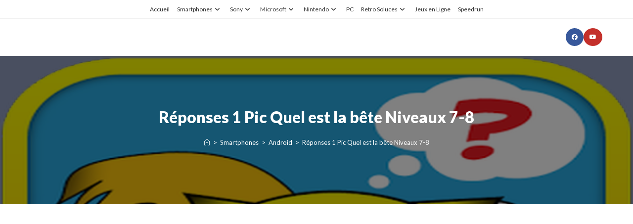

--- FILE ---
content_type: text/html; charset=utf-8
request_url: https://www.google.com/recaptcha/api2/aframe
body_size: 265
content:
<!DOCTYPE HTML><html><head><meta http-equiv="content-type" content="text/html; charset=UTF-8"></head><body><script nonce="3pPBqWflHh_Celan_ypwsg">/** Anti-fraud and anti-abuse applications only. See google.com/recaptcha */ try{var clients={'sodar':'https://pagead2.googlesyndication.com/pagead/sodar?'};window.addEventListener("message",function(a){try{if(a.source===window.parent){var b=JSON.parse(a.data);var c=clients[b['id']];if(c){var d=document.createElement('img');d.src=c+b['params']+'&rc='+(localStorage.getItem("rc::a")?sessionStorage.getItem("rc::b"):"");window.document.body.appendChild(d);sessionStorage.setItem("rc::e",parseInt(sessionStorage.getItem("rc::e")||0)+1);localStorage.setItem("rc::h",'1769380590663');}}}catch(b){}});window.parent.postMessage("_grecaptcha_ready", "*");}catch(b){}</script></body></html>